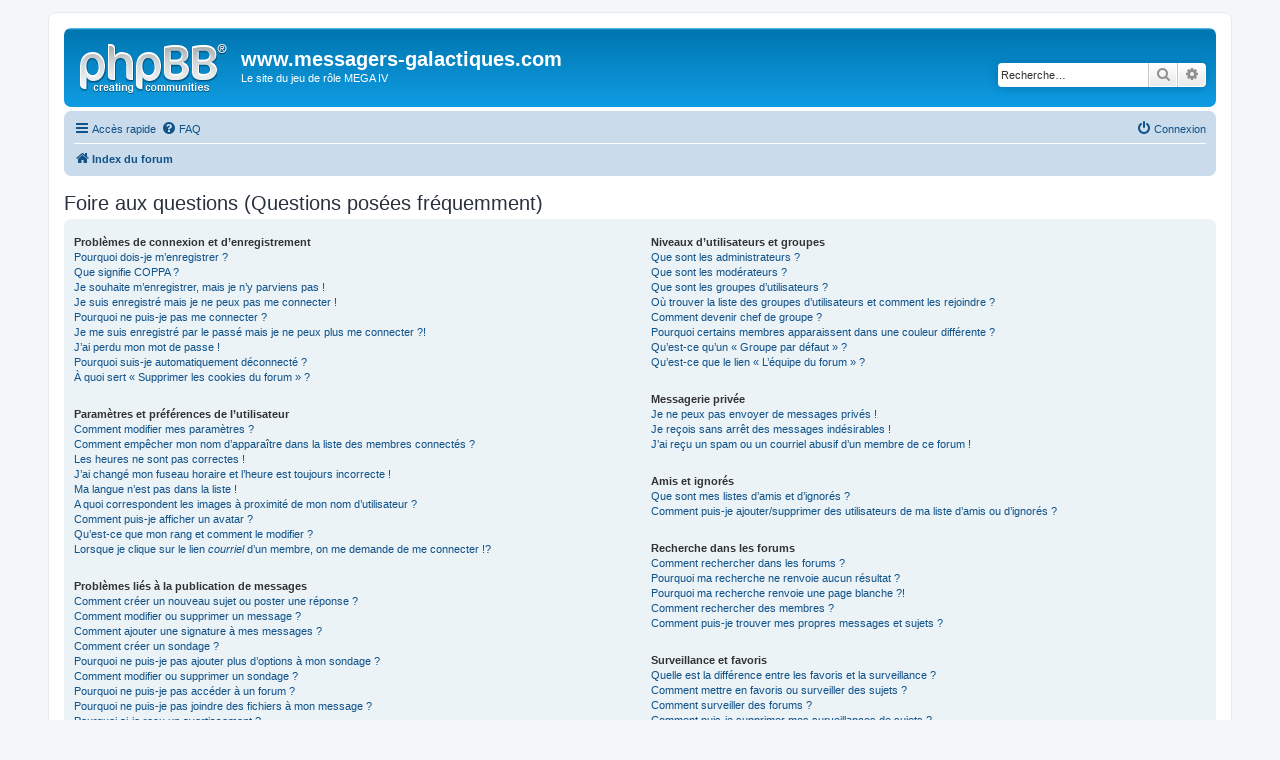

--- FILE ---
content_type: text/html; charset=UTF-8
request_url: https://www.messagers-galactiques.com/forum/app.php/help/faq?sid=8880801c9f28214de14c7a42b61f62d2
body_size: 14180
content:
<!DOCTYPE html>
<html dir="ltr" lang="fr">
<head>
<meta charset="utf-8" />
<meta http-equiv="X-UA-Compatible" content="IE=edge">
<meta name="viewport" content="width=device-width, initial-scale=1" />

<title>www.messagers-galactiques.com - Foire aux questions (Questions posées fréquemment)</title>

	<link rel="alternate" type="application/atom+xml" title="Flux - www.messagers-galactiques.com" href="/forum/app.php/feed?sid=c035b1045d5759016f438ca3fe4f8612">			<link rel="alternate" type="application/atom+xml" title="Flux - Nouveaux sujets" href="/forum/app.php/feed/topics?sid=c035b1045d5759016f438ca3fe4f8612">	<link rel="alternate" type="application/atom+xml" title="Flux - Sujets actifs" href="/forum/app.php/feed/topics_active?sid=c035b1045d5759016f438ca3fe4f8612">			

<!--
	phpBB style name: prosilver
	Based on style:   prosilver (this is the default phpBB3 style)
	Original author:  Tom Beddard ( http://www.subBlue.com/ )
	Modified by:
-->

<link href="./../../assets/css/font-awesome.min.css?assets_version=5" rel="stylesheet">
<link href="./../../styles/prosilver/theme/stylesheet.css?assets_version=5" rel="stylesheet">
<link href="./../../styles/prosilver/theme/fr/stylesheet.css?assets_version=5" rel="stylesheet">




<!--[if lte IE 9]>
	<link href="./../../styles/prosilver/theme/tweaks.css?assets_version=5" rel="stylesheet">
<![endif]-->





</head>
<body id="phpbb" class="nojs notouch section-app/help/faq ltr ">


<div id="wrap" class="wrap">
	<a id="top" class="top-anchor" accesskey="t"></a>
	<div id="page-header">
		<div class="headerbar" role="banner">
					<div class="inner">

			<div id="site-description" class="site-description">
				<a id="logo" class="logo" href="./../../index.php?sid=c035b1045d5759016f438ca3fe4f8612" title="Index du forum"><span class="site_logo"></span></a>
				<h1>www.messagers-galactiques.com</h1>
				<p>Le site du jeu de rôle MEGA IV</p>
				<p class="skiplink"><a href="#start_here">Vers le contenu</a></p>
			</div>

									<div id="search-box" class="search-box search-header" role="search">
				<form action="./../../search.php?sid=c035b1045d5759016f438ca3fe4f8612" method="get" id="search">
				<fieldset>
					<input name="keywords" id="keywords" type="search" maxlength="128" title="Recherche par mots-clés" class="inputbox search tiny" size="20" value="" placeholder="Recherche…" />
					<button class="button button-search" type="submit" title="Rechercher">
						<i class="icon fa-search fa-fw" aria-hidden="true"></i><span class="sr-only">Rechercher</span>
					</button>
					<a href="./../../search.php?sid=c035b1045d5759016f438ca3fe4f8612" class="button button-search-end" title="Recherche avancée">
						<i class="icon fa-cog fa-fw" aria-hidden="true"></i><span class="sr-only">Recherche avancée</span>
					</a>
					<input type="hidden" name="sid" value="c035b1045d5759016f438ca3fe4f8612" />

				</fieldset>
				</form>
			</div>
						
			</div>
					</div>
				<div class="navbar" role="navigation">
	<div class="inner">

	<ul id="nav-main" class="nav-main linklist" role="menubar">

		<li id="quick-links" class="quick-links dropdown-container responsive-menu" data-skip-responsive="true">
			<a href="#" class="dropdown-trigger">
				<i class="icon fa-bars fa-fw" aria-hidden="true"></i><span>Accès rapide</span>
			</a>
			<div class="dropdown">
				<div class="pointer"><div class="pointer-inner"></div></div>
				<ul class="dropdown-contents" role="menu">
					
											<li class="separator"></li>
																									<li>
								<a href="./../../search.php?search_id=unanswered&amp;sid=c035b1045d5759016f438ca3fe4f8612" role="menuitem">
									<i class="icon fa-file-o fa-fw icon-gray" aria-hidden="true"></i><span>Sujets sans réponse</span>
								</a>
							</li>
							<li>
								<a href="./../../search.php?search_id=active_topics&amp;sid=c035b1045d5759016f438ca3fe4f8612" role="menuitem">
									<i class="icon fa-file-o fa-fw icon-blue" aria-hidden="true"></i><span>Sujets actifs</span>
								</a>
							</li>
							<li class="separator"></li>
							<li>
								<a href="./../../search.php?sid=c035b1045d5759016f438ca3fe4f8612" role="menuitem">
									<i class="icon fa-search fa-fw" aria-hidden="true"></i><span>Rechercher</span>
								</a>
							</li>
					
											<li class="separator"></li>
																			<li>
								<a href="./../../memberlist.php?mode=team&amp;sid=c035b1045d5759016f438ca3fe4f8612" role="menuitem">
									<i class="icon fa-shield fa-fw" aria-hidden="true"></i><span>L’équipe du forum</span>
								</a>
							</li>
																<li class="separator"></li>

									</ul>
			</div>
		</li>

				<li data-skip-responsive="true">
			<a href="/forum/app.php/help/faq?sid=c035b1045d5759016f438ca3fe4f8612" rel="help" title="Foire aux questions (Questions posées fréquemment)" role="menuitem">
				<i class="icon fa-question-circle fa-fw" aria-hidden="true"></i><span>FAQ</span>
			</a>
		</li>
						
			<li class="rightside"  data-skip-responsive="true">
			<a href="./../../ucp.php?mode=login&amp;sid=c035b1045d5759016f438ca3fe4f8612" title="Connexion" accesskey="x" role="menuitem">
				<i class="icon fa-power-off fa-fw" aria-hidden="true"></i><span>Connexion</span>
			</a>
		</li>
						</ul>

	<ul id="nav-breadcrumbs" class="nav-breadcrumbs linklist navlinks" role="menubar">
						<li class="breadcrumbs">
										<span class="crumb"  itemtype="http://data-vocabulary.org/Breadcrumb" itemscope=""><a href="./../../index.php?sid=c035b1045d5759016f438ca3fe4f8612" itemprop="url" accesskey="h" data-navbar-reference="index"><i class="icon fa-home fa-fw"></i><span itemprop="title">Index du forum</span></a></span>

								</li>
		
					<li class="rightside responsive-search">
				<a href="./../../search.php?sid=c035b1045d5759016f438ca3fe4f8612" title="Voir les options de recherche avancée" role="menuitem">
					<i class="icon fa-search fa-fw" aria-hidden="true"></i><span class="sr-only">Rechercher</span>
				</a>
			</li>
			</ul>

	</div>
</div>
	</div>

	
	<a id="start_here" class="anchor"></a>
	<div id="page-body" class="page-body" role="main">
		
		
<h2 class="faq-title">Foire aux questions (Questions posées fréquemment)</h2>


<div class="panel bg1" id="faqlinks">
	<div class="inner">
		<div class="column1">
					
			<dl class="faq">
				<dt><strong>Problèmes de connexion et d’enregistrement</strong></dt>
									<dd><a href="#f0r0">Pourquoi dois-je m’enregistrer ?</a></dd>
									<dd><a href="#f0r1">Que signifie COPPA ?</a></dd>
									<dd><a href="#f0r2">Je souhaite m’enregistrer, mais je n’y parviens pas !</a></dd>
									<dd><a href="#f0r3">Je suis enregistré mais je ne peux pas me connecter !</a></dd>
									<dd><a href="#f0r4">Pourquoi ne puis-je pas me connecter ?</a></dd>
									<dd><a href="#f0r5">Je me suis enregistré par le passé mais je ne peux plus me connecter ?!</a></dd>
									<dd><a href="#f0r6">J’ai perdu mon mot de passe !</a></dd>
									<dd><a href="#f0r7">Pourquoi suis-je automatiquement déconnecté ?</a></dd>
									<dd><a href="#f0r8">À quoi sert « Supprimer les cookies du forum » ?</a></dd>
							</dl>
					
			<dl class="faq">
				<dt><strong>Paramètres et préférences de l’utilisateur</strong></dt>
									<dd><a href="#f1r0">Comment modifier mes paramètres ?</a></dd>
									<dd><a href="#f1r1">Comment empêcher mon nom d’apparaître dans la liste des membres connectés ?</a></dd>
									<dd><a href="#f1r2">Les heures ne sont pas correctes !</a></dd>
									<dd><a href="#f1r3">J’ai changé mon fuseau horaire et l’heure est toujours incorrecte !</a></dd>
									<dd><a href="#f1r4">Ma langue n’est pas dans la liste !</a></dd>
									<dd><a href="#f1r5">A quoi correspondent les images à proximité de mon nom d’utilisateur ?</a></dd>
									<dd><a href="#f1r6">Comment puis-je afficher un avatar ?</a></dd>
									<dd><a href="#f1r7">Qu’est-ce que mon rang et comment le modifier ?</a></dd>
									<dd><a href="#f1r8">Lorsque je clique sur le lien <em>courriel</em> d’un membre, on me demande de me connecter !?</a></dd>
							</dl>
					
			<dl class="faq">
				<dt><strong>Problèmes liés à la publication de messages</strong></dt>
									<dd><a href="#f2r0">Comment créer un nouveau sujet ou poster une réponse ?</a></dd>
									<dd><a href="#f2r1">Comment modifier ou supprimer un message ?</a></dd>
									<dd><a href="#f2r2">Comment ajouter une signature à mes messages ?</a></dd>
									<dd><a href="#f2r3">Comment créer un sondage ?</a></dd>
									<dd><a href="#f2r4">Pourquoi ne puis-je pas ajouter plus d’options à mon sondage ?</a></dd>
									<dd><a href="#f2r5">Comment modifier ou supprimer un sondage ?</a></dd>
									<dd><a href="#f2r6">Pourquoi ne puis-je pas accéder à un forum ?</a></dd>
									<dd><a href="#f2r7">Pourquoi ne puis-je pas joindre des fichiers à mon message ?</a></dd>
									<dd><a href="#f2r8">Pourquoi ai-je reçu un avertissement ?</a></dd>
									<dd><a href="#f2r9">Comment rapporter des messages à un modérateur ?</a></dd>
									<dd><a href="#f2r10">À quoi sert le bouton « Sauvegarder » dans la page de rédaction de message ?</a></dd>
									<dd><a href="#f2r11">Pourquoi mon message doit être validé ?</a></dd>
									<dd><a href="#f2r12">Comment remonter mon sujet ?</a></dd>
							</dl>
					
			<dl class="faq">
				<dt><strong>Mise en forme et types de sujets</strong></dt>
									<dd><a href="#f3r0">Que sont les BBCodes ?</a></dd>
									<dd><a href="#f3r1">Puis-je utiliser le HTML ?</a></dd>
									<dd><a href="#f3r2">Que sont les smileys ?</a></dd>
									<dd><a href="#f3r3">Puis-je publier des images ?</a></dd>
									<dd><a href="#f3r4">Que sont les annonces globales ?</a></dd>
									<dd><a href="#f3r5">Que sont les annonces ?</a></dd>
									<dd><a href="#f3r6">Que sont les sujets épinglés ?</a></dd>
									<dd><a href="#f3r7">Que sont les sujets verrouillés ?</a></dd>
									<dd><a href="#f3r8">Que sont les icônes de sujet ?</a></dd>
							</dl>
									</div>

				<div class="column2">
			
			<dl class="faq">
				<dt><strong>Niveaux d’utilisateurs et groupes</strong></dt>
									<dd><a href="#f4r0">Que sont les administrateurs ?</a></dd>
									<dd><a href="#f4r1">Que sont les modérateurs ?</a></dd>
									<dd><a href="#f4r2">Que sont les groupes d’utilisateurs ?</a></dd>
									<dd><a href="#f4r3">Où trouver la liste des groupes d’utilisateurs et comment les rejoindre ?</a></dd>
									<dd><a href="#f4r4">Comment devenir chef de groupe ?</a></dd>
									<dd><a href="#f4r5">Pourquoi certains membres apparaissent dans une couleur différente ?</a></dd>
									<dd><a href="#f4r6">Qu’est-ce qu’un « Groupe par défaut » ?</a></dd>
									<dd><a href="#f4r7">Qu’est-ce que le lien « L’équipe du forum » ?</a></dd>
							</dl>
					
			<dl class="faq">
				<dt><strong>Messagerie privée</strong></dt>
									<dd><a href="#f5r0">Je ne peux pas envoyer de messages privés !</a></dd>
									<dd><a href="#f5r1">Je reçois sans arrêt des messages indésirables !</a></dd>
									<dd><a href="#f5r2">J’ai reçu un spam ou un courriel abusif d’un membre de ce forum !</a></dd>
							</dl>
					
			<dl class="faq">
				<dt><strong>Amis et ignorés</strong></dt>
									<dd><a href="#f6r0">Que sont mes listes d’amis et d’ignorés ?</a></dd>
									<dd><a href="#f6r1">Comment puis-je ajouter/supprimer des utilisateurs de ma liste d’amis ou d’ignorés ?</a></dd>
							</dl>
					
			<dl class="faq">
				<dt><strong>Recherche dans les forums</strong></dt>
									<dd><a href="#f7r0">Comment rechercher dans les forums ?</a></dd>
									<dd><a href="#f7r1">Pourquoi ma recherche ne renvoie aucun résultat ?</a></dd>
									<dd><a href="#f7r2">Pourquoi ma recherche renvoie une page blanche ?!</a></dd>
									<dd><a href="#f7r3">Comment rechercher des membres ?</a></dd>
									<dd><a href="#f7r4">Comment puis-je trouver mes propres messages et sujets ?</a></dd>
							</dl>
					
			<dl class="faq">
				<dt><strong>Surveillance et favoris</strong></dt>
									<dd><a href="#f8r0">Quelle est la différence entre les favoris et la surveillance ?</a></dd>
									<dd><a href="#f8r1">Comment mettre en favoris ou surveiller des sujets ?</a></dd>
									<dd><a href="#f8r2">Comment surveiller des forums ?</a></dd>
									<dd><a href="#f8r3">Comment puis-je supprimer mes surveillances de sujets ?</a></dd>
							</dl>
					
			<dl class="faq">
				<dt><strong>Fichiers joints</strong></dt>
									<dd><a href="#f9r0">Quels fichiers joints sont autorisés sur ce forum ?</a></dd>
									<dd><a href="#f9r1">Comment trouver tous mes fichiers joints ?</a></dd>
							</dl>
					
			<dl class="faq">
				<dt><strong>Concernant phpBB</strong></dt>
									<dd><a href="#f10r0">Qui a développé ce logiciel de forum ?</a></dd>
									<dd><a href="#f10r1">Pourquoi la fonctionnalité X n’est pas disponible ?</a></dd>
									<dd><a href="#f10r2">Qui contacter pour les abus ou les questions légales concernant ce forum ?</a></dd>
									<dd><a href="#f10r3">Comment puis-je contacter un administrateur du forum ?</a></dd>
							</dl>
				</div>
	</div>
</div>

	<div class="panel bg2">
		<div class="inner">

		<div class="content">
			<h2 class="faq-title">Problèmes de connexion et d’enregistrement</h2>
							<dl class="faq">
					<dt id="f0r0"><strong>Pourquoi dois-je m’enregistrer ?</strong></dt>
					<dd>Vous pouvez ne pas le faire, mais l’administrateur du forum peut avoir configuré les forums afin qu’il soit nécessaire de s’enregistrer pour poster des messages. Par ailleurs, l’enregistrement vous permet de bénéficier de fonctionnalités supplémentaires inaccessibles aux invités comme les avatars personnalisés, la messagerie privée, l’envoi de courriels aux autres membres, l’adhésion à des groupes, etc. La création d’un compte est rapide et vivement conseillée.</dd>
				</dl>
				<a href="#faqlinks" class="top">
					<i class="icon fa-chevron-circle-up fa-fw icon-gray" aria-hidden="true"></i><span>Haut</span>
				</a>
				<hr class="dashed" />							<dl class="faq">
					<dt id="f0r1"><strong>Que signifie COPPA ?</strong></dt>
					<dd>COPPA (ou <em>Children’s Online Privacy Protection Act</em> de 1998) est une loi aux États-Unis qui dit que les sites Internet pouvant recueillir des informations de mineurs de moins de 13 ans doivent obtenir le consentement écrit des parents (ou d’un tuteur légal) pour la collecte de ces informations permettant d’identifier un mineur de moins de 13 ans. Si vous n’êtes pas sûr que cela s’applique à vous, lorsque vous vous enregistrez ou que quelqu’un le fait à votre place, contactez un conseiller juridique pour obtenir son avis. Notez que phpBB Limited et les propriétaires de ce forum ne peuvent pas fournir de conseils juridiques et ne sauraient être contactés pour des questions légales de toutes sortes, à l’exception de celles mentionnées dans la question « Qui contacter pour les abus ou les questions légales concernant ce forum ? ».</dd>
				</dl>
				<a href="#faqlinks" class="top">
					<i class="icon fa-chevron-circle-up fa-fw icon-gray" aria-hidden="true"></i><span>Haut</span>
				</a>
				<hr class="dashed" />							<dl class="faq">
					<dt id="f0r2"><strong>Je souhaite m’enregistrer, mais je n’y parviens pas !</strong></dt>
					<dd>Il est possible qu’un administrateur du forum ait désactivé la création de nouveaux comptes. Il peut également avoir banni votre IP ou interdit le nom d’utilisateur que vous souhaitez utiliser. Contactez un administrateur du forum pour obtenir de l’aide.</dd>
				</dl>
				<a href="#faqlinks" class="top">
					<i class="icon fa-chevron-circle-up fa-fw icon-gray" aria-hidden="true"></i><span>Haut</span>
				</a>
				<hr class="dashed" />							<dl class="faq">
					<dt id="f0r3"><strong>Je suis enregistré mais je ne peux pas me connecter !</strong></dt>
					<dd>Vérifiez, en premier, votre nom d’utilisateur et votre mot de passe. S’ils sont corrects, il y a deux possibilités :<br />Si la gestion COPPA est active et si vous avez indiqué avoir moins de 13 ans lors de l’enregistrement, alors vous devrez suivre les instructions reçues par courriel. Certains forums peuvent également nécessiter que toute nouvelle création de compte soit activée par vous-même ou par un administrateur avant que vous puissiez vous connecter. Cette information est indiquée lors de l’enregistrement. Si vous avez reçu un courriel, suivez ses instructions.<br />Si vous n’avez pas reçu de courriel, il se peut que vous ayez fourni une adresse incorrecte ou que le courriel ait été traité par un filtre anti-spam. Si vous êtes sûr de l’adresse courriel fournie, contactez un administrateur.</dd>
				</dl>
				<a href="#faqlinks" class="top">
					<i class="icon fa-chevron-circle-up fa-fw icon-gray" aria-hidden="true"></i><span>Haut</span>
				</a>
				<hr class="dashed" />							<dl class="faq">
					<dt id="f0r4"><strong>Pourquoi ne puis-je pas me connecter ?</strong></dt>
					<dd>Plusieurs raisons pourraient expliquer cela. Premièrement, vérifiez que votre nom d’utilisateur et votre mot de passe soient corrects. S’ils le sont, contactez un administrateur du forum pour vérifier que vous n’avez pas été banni. Il est également possible que le propriétaire du site Internet ait une erreur de configuration de son côté, et qu’il devra la corriger.</dd>
				</dl>
				<a href="#faqlinks" class="top">
					<i class="icon fa-chevron-circle-up fa-fw icon-gray" aria-hidden="true"></i><span>Haut</span>
				</a>
				<hr class="dashed" />							<dl class="faq">
					<dt id="f0r5"><strong>Je me suis enregistré par le passé mais je ne peux plus me connecter ?!</strong></dt>
					<dd>Il est possible qu’un administrateur ait désactivé ou supprimé votre compte. En effet, il est courant de supprimer régulièrement les membres ne postant pas pour réduire la taille de la base de données. Si cela vous arrive, tentez de vous ré-enregistrer et soyez plus investi sur le forum.</dd>
				</dl>
				<a href="#faqlinks" class="top">
					<i class="icon fa-chevron-circle-up fa-fw icon-gray" aria-hidden="true"></i><span>Haut</span>
				</a>
				<hr class="dashed" />							<dl class="faq">
					<dt id="f0r6"><strong>J’ai perdu mon mot de passe !</strong></dt>
					<dd>Pas de panique ! Bien que votre mot de passe ne puisse pas être récupéré, il peut facilement être réinitialisé. Pour ce faire, rendez vous sur la page de connexion puis cliquez sur <em>J’ai oublié mon mot de passe</em>. Suivez les instructions énoncées et vous devriez pouvoir à nouveau vous connecter.<br />Si toutefois vous ne parveniez pas à réinitialiser votre mot de passe, contactez un administrateur du forum.</dd>
				</dl>
				<a href="#faqlinks" class="top">
					<i class="icon fa-chevron-circle-up fa-fw icon-gray" aria-hidden="true"></i><span>Haut</span>
				</a>
				<hr class="dashed" />							<dl class="faq">
					<dt id="f0r7"><strong>Pourquoi suis-je automatiquement déconnecté ?</strong></dt>
					<dd>Si vous ne cochez pas la case <em>Se souvenir de moi</em> lors de votre connexion, vous ne resterez connecté que pendant une durée déterminée. Cela empêche que quelqu’un d’autre utilise votre compte à votre insu en utilisant le même ordinateur. Pour rester connecté, cochez la case <em>Se souvenir de moi</em> lors de la connexion. Ce n’est pas recommandé si vous utilisez un ordinateur public pour accéder au forum (bibliothèque, cyber-café, université, etc.). Si vous ne voyez pas cette case, cela signifie qu’un administrateur du forum a désactivé cette fonctionnalité.</dd>
				</dl>
				<a href="#faqlinks" class="top">
					<i class="icon fa-chevron-circle-up fa-fw icon-gray" aria-hidden="true"></i><span>Haut</span>
				</a>
				<hr class="dashed" />							<dl class="faq">
					<dt id="f0r8"><strong>À quoi sert « Supprimer les cookies du forum » ?</strong></dt>
					<dd>Cela supprime tous les cookies créés par phpBB qui conservent vos paramètres d’authentification et votre connexion au forum. Ils fournissent aussi des fonctionnalités telles que les indicateurs de lecture des messages (lu ou non lu) si cela a été activé par un administrateur du forum. Si vous rencontrez des problèmes de connexion ou de déconnexion, la suppression des cookies pourrait les résoudre.</dd>
				</dl>
				<a href="#faqlinks" class="top">
					<i class="icon fa-chevron-circle-up fa-fw icon-gray" aria-hidden="true"></i><span>Haut</span>
				</a>
									</div>

		</div>
	</div>
	<div class="panel bg1">
		<div class="inner">

		<div class="content">
			<h2 class="faq-title">Paramètres et préférences de l’utilisateur</h2>
							<dl class="faq">
					<dt id="f1r0"><strong>Comment modifier mes paramètres ?</strong></dt>
					<dd>Si vous êtes membre de ce forum, tous vos paramètres sont stockés dans notre base de données. Pour les modifier, accédez au <em>Panneau de l’utilisateur</em> (généralement ce lien est accessible en cliquant sur votre nom d’utilisateur en haut des pages du forum). Cela vous permettra de modifier tous les paramètres et préférences de votre compte.</dd>
				</dl>
				<a href="#faqlinks" class="top">
					<i class="icon fa-chevron-circle-up fa-fw icon-gray" aria-hidden="true"></i><span>Haut</span>
				</a>
				<hr class="dashed" />							<dl class="faq">
					<dt id="f1r1"><strong>Comment empêcher mon nom d’apparaître dans la liste des membres connectés ?</strong></dt>
					<dd>Depuis votre panneau de l’utilisateur, onglet « Préférences du forum », vous trouverez l’option <em>Cacher mon statut en ligne</em>. Si vous activez cette option vous ne serez visible que par les administrateurs, les modérateurs et vous-même. Vous serez compté parmi les membres invisibles.</dd>
				</dl>
				<a href="#faqlinks" class="top">
					<i class="icon fa-chevron-circle-up fa-fw icon-gray" aria-hidden="true"></i><span>Haut</span>
				</a>
				<hr class="dashed" />							<dl class="faq">
					<dt id="f1r2"><strong>Les heures ne sont pas correctes !</strong></dt>
					<dd>Il est possible que l’heure affichée utilise un fuseau horaire différent de celui dans lequel vous êtes. Dans ce cas, accédez au <em>panneau de l’utilisateur</em> et modifiez le fuseau horaire afin qu’il corresponde à la zone où vous vous trouvez (ex : Londres, Paris, New York, Sydney, etc.). Notez que la modification du fuseau horaire, comme la plupart des paramètres, n’est accessible qu’aux membres du forum. Donc si vous n’êtes pas enregistré, c’est le bon moment pour le faire.</dd>
				</dl>
				<a href="#faqlinks" class="top">
					<i class="icon fa-chevron-circle-up fa-fw icon-gray" aria-hidden="true"></i><span>Haut</span>
				</a>
				<hr class="dashed" />							<dl class="faq">
					<dt id="f1r3"><strong>J’ai changé mon fuseau horaire et l’heure est toujours incorrecte !</strong></dt>
					<dd>Si vous êtes sûr d’avoir correctement paramétré votre fuseau horaire et que l’heure est toujours incorrecte, il se peut que le serveur ne soit pas à l’heure. Signalez ce problème à un administrateur.</dd>
				</dl>
				<a href="#faqlinks" class="top">
					<i class="icon fa-chevron-circle-up fa-fw icon-gray" aria-hidden="true"></i><span>Haut</span>
				</a>
				<hr class="dashed" />							<dl class="faq">
					<dt id="f1r4"><strong>Ma langue n’est pas dans la liste !</strong></dt>
					<dd>La raison la plus probable est que l’administrateur n’ait pas installé votre langue ou bien que personne n’ait encore traduit phpBB dans votre langue. Essayez de demander à un administrateur du forum d’installer la langue désirée. Si elle n’existe pas, n’hésitez pas à créer et partager une nouvelle traduction. Vous trouverez plus d’informations sur le site Internet de <a href="https://www.phpbb.com/">phpBB</a>&reg;.</dd>
				</dl>
				<a href="#faqlinks" class="top">
					<i class="icon fa-chevron-circle-up fa-fw icon-gray" aria-hidden="true"></i><span>Haut</span>
				</a>
				<hr class="dashed" />							<dl class="faq">
					<dt id="f1r5"><strong>A quoi correspondent les images à proximité de mon nom d’utilisateur ?</strong></dt>
					<dd>Il y a deux images qui peuvent être associées avec votre nom d’utilisateur lorsque vous consultez les messages d’un sujet. L’une d’elles peut être associée à votre rang, généralement des étoiles ou des blocs indiquant votre nombre de messages ou votre statut sur le forum. La seconde image, souvent plus grande, est connue sous le nom d’avatar et généralement est unique ou propre à chaque membre.</dd>
				</dl>
				<a href="#faqlinks" class="top">
					<i class="icon fa-chevron-circle-up fa-fw icon-gray" aria-hidden="true"></i><span>Haut</span>
				</a>
				<hr class="dashed" />							<dl class="faq">
					<dt id="f1r6"><strong>Comment puis-je afficher un avatar ?</strong></dt>
					<dd>Depuis votre panneau d’utilisateur, dans l’onglet « profil » vous pouvez ajouter un avatar en utilisant l’une des quatre méthodes d’avatar suivantes : Gravatar, galerie, distant ou importé. L’administrateur du forum peut activer ou non les avatars et décider de la manière dont ils sont mis à disposition. Si vous ne pouvez pas utiliser d’avatar, contactez un administrateur du forum.</dd>
				</dl>
				<a href="#faqlinks" class="top">
					<i class="icon fa-chevron-circle-up fa-fw icon-gray" aria-hidden="true"></i><span>Haut</span>
				</a>
				<hr class="dashed" />							<dl class="faq">
					<dt id="f1r7"><strong>Qu’est-ce que mon rang et comment le modifier ?</strong></dt>
					<dd>Les rangs, qui peuvent être associés au nom d’utilisateur, indiquent le nombre de messages postés ou identifient certains membres tels que les modérateurs et administrateurs. En général, vous ne pouvez pas directement modifier l’intitulé d’un rang car il est paramétré par l’administrateur du forum. Évitez de poster des messages sur le forum dans le seul but de passer au rang supérieur. Sur la plupart des forums, cette pratique est rarement tolérée et un modérateur (ou un administrateur) peut facilement abaisser votre compteur de messages.</dd>
				</dl>
				<a href="#faqlinks" class="top">
					<i class="icon fa-chevron-circle-up fa-fw icon-gray" aria-hidden="true"></i><span>Haut</span>
				</a>
				<hr class="dashed" />							<dl class="faq">
					<dt id="f1r8"><strong>Lorsque je clique sur le lien <em>courriel</em> d’un membre, on me demande de me connecter !?</strong></dt>
					<dd>Seuls les membres peuvent s’envoyer des courriels via le formulaire intégré (si la fonction a été activée par l’administrateur). Ceci pour empêcher l’utilisation malveillante de la fonctionnalité par les invités.</dd>
				</dl>
				<a href="#faqlinks" class="top">
					<i class="icon fa-chevron-circle-up fa-fw icon-gray" aria-hidden="true"></i><span>Haut</span>
				</a>
									</div>

		</div>
	</div>
	<div class="panel bg2">
		<div class="inner">

		<div class="content">
			<h2 class="faq-title">Problèmes liés à la publication de messages</h2>
							<dl class="faq">
					<dt id="f2r0"><strong>Comment créer un nouveau sujet ou poster une réponse ?</strong></dt>
					<dd>Cliquez sur le bouton « Nouveau » depuis la page d’un forum ou « Répondre » depuis la page d’un sujet. Il se peut que vous ayez besoin d’être enregistré pour écrire un message. Une liste des options disponibles est affichée en bas de page des forums, exemple : Vous <strong>pouvez</strong> poster de nouveaux sujets, Vous <strong>pouvez</strong> joindre des fichiers, etc.</dd>
				</dl>
				<a href="#faqlinks" class="top">
					<i class="icon fa-chevron-circle-up fa-fw icon-gray" aria-hidden="true"></i><span>Haut</span>
				</a>
				<hr class="dashed" />							<dl class="faq">
					<dt id="f2r1"><strong>Comment modifier ou supprimer un message ?</strong></dt>
					<dd>À moins d’être administrateur ou modérateur, vous ne pouvez modifier ou supprimer que vos propres messages. Vous pouvez modifier un message (quelquefois dans une durée limitée après sa publication) en cliquant sur le bouton <em>modifier</em> du message correspondant. Si quelqu’un a déjà répondu au message, un petit texte s’affichera en bas du message indiquant qu’il a été modifié, le nombre de fois qu’il a été modifié ainsi que la date et l’heure de la dernière modification. Ce message n’apparaîtra pas si un modérateur ou un administrateur modifie le message, cependant ils ont la possibilité de laisser une note indiquant qu’ils ont modifié le message de leur propre initiative. Notez que les utilisateurs ne peuvent pas supprimer un message une fois que quelqu’un y a répondu.</dd>
				</dl>
				<a href="#faqlinks" class="top">
					<i class="icon fa-chevron-circle-up fa-fw icon-gray" aria-hidden="true"></i><span>Haut</span>
				</a>
				<hr class="dashed" />							<dl class="faq">
					<dt id="f2r2"><strong>Comment ajouter une signature à mes messages ?</strong></dt>
					<dd>Vous devez d’abord créer une signature depuis votre panneau de l’utilisateur. Une fois créée, vous pouvez cocher <em>Attacher ma signature</em> sur le formulaire de rédaction de message. Vous pouvez aussi ajouter la signature par défaut à tous vos messages en activant l’option « Attacher ma signature » à partir du panneau de l’utilisateur (onglet <em>Préférences du forum --> Modifier les préférences de message</em>). Par la suite, vous pourrez toujours empêcher une signature d’être ajoutée à un message en décochant la case <em>Attacher ma signature</em> dans le formulaire de rédaction de message.</dd>
				</dl>
				<a href="#faqlinks" class="top">
					<i class="icon fa-chevron-circle-up fa-fw icon-gray" aria-hidden="true"></i><span>Haut</span>
				</a>
				<hr class="dashed" />							<dl class="faq">
					<dt id="f2r3"><strong>Comment créer un sondage ?</strong></dt>
					<dd>Il est facile de créer un sondage, lors de la publication d’un nouveau sujet ou la modification du premier message d’un sujet (si vous en avez les permissions), cliquez sur l’onglet <em>Sondage</em> sous la partie message (si vous ne le voyez pas, vous n’avez probablement pas le droit de créer des sondages). Saisissez le titre du sondage et au moins deux options possibles, saisissez une option par ligne dans le champ des réponses. Vous pouvez aussi indiquer le nombre de réponses qu’un utilisateur peut choisir lors de son vote dans « Option(s) par l’utilisateur », limiter la durée en jours du sondage (mettre « 0 » pour une durée illimitée) et enfin permettre aux utilisateurs de modifier leur vote.</dd>
				</dl>
				<a href="#faqlinks" class="top">
					<i class="icon fa-chevron-circle-up fa-fw icon-gray" aria-hidden="true"></i><span>Haut</span>
				</a>
				<hr class="dashed" />							<dl class="faq">
					<dt id="f2r4"><strong>Pourquoi ne puis-je pas ajouter plus d’options à mon sondage ?</strong></dt>
					<dd>Le nombre d’options maximum par sondage est défini par l’administrateur. Si vous avez besoin d’indiquer plus d’options, contactez-le.</dd>
				</dl>
				<a href="#faqlinks" class="top">
					<i class="icon fa-chevron-circle-up fa-fw icon-gray" aria-hidden="true"></i><span>Haut</span>
				</a>
				<hr class="dashed" />							<dl class="faq">
					<dt id="f2r5"><strong>Comment modifier ou supprimer un sondage ?</strong></dt>
					<dd>Comme pour les messages, les sondages ne peuvent être modifiés que par l’auteur original, un modérateur ou un administrateur. Pour modifier un sondage, cliquez sur le bouton <em>Modifier</em> du premier message du sujet (c’est toujours celui auquel est associé le sondage). Si personne n’a voté, l’auteur peut modifier une option ou supprimer le sondage. Autrement, seuls les modérateurs et les administrateurs peuvent le modifier ou le supprimer. Ceci pour empêcher le trucage en changeant les intitulés en cours de sondage.</dd>
				</dl>
				<a href="#faqlinks" class="top">
					<i class="icon fa-chevron-circle-up fa-fw icon-gray" aria-hidden="true"></i><span>Haut</span>
				</a>
				<hr class="dashed" />							<dl class="faq">
					<dt id="f2r6"><strong>Pourquoi ne puis-je pas accéder à un forum ?</strong></dt>
					<dd>Certains forums peuvent être réservés à certains utilisateurs ou groupes. Pour les consulter, les lire, y poster, etc., vous devez avoir les permissions s’y rapportant. Seuls les modérateurs de groupes et les administrateurs peuvent accorder ces accès, vous devez donc les contacter.</dd>
				</dl>
				<a href="#faqlinks" class="top">
					<i class="icon fa-chevron-circle-up fa-fw icon-gray" aria-hidden="true"></i><span>Haut</span>
				</a>
				<hr class="dashed" />							<dl class="faq">
					<dt id="f2r7"><strong>Pourquoi ne puis-je pas joindre des fichiers à mon message ?</strong></dt>
					<dd>La possibilité d’ajouter des fichiers joints peut être accordée par forum, par groupe, ou par utilisateur. L’administrateur peut ne pas avoir autorisé l’ajout de fichiers joints pour le forum dans lequel vous postez, ou peut-être que seul un groupe peut en joindre. Contactez l’administrateur si vous ne savez pas pourquoi vous ne pouvez pas ajouter de fichiers joints sur un forum.</dd>
				</dl>
				<a href="#faqlinks" class="top">
					<i class="icon fa-chevron-circle-up fa-fw icon-gray" aria-hidden="true"></i><span>Haut</span>
				</a>
				<hr class="dashed" />							<dl class="faq">
					<dt id="f2r8"><strong>Pourquoi ai-je reçu un avertissement ?</strong></dt>
					<dd>Chaque administrateur a son propre ensemble de règles pour son site. Si vous avez dérogé à une règle, vous pouvez recevoir un avertissement. Notez que c’est la décision de l’administrateur, et que phpBB Limited n’est pas concerné par les avertissements d’un site donné. Contactez l’administrateur si vous ne comprenez pas les raisons de votre avertissement.</dd>
				</dl>
				<a href="#faqlinks" class="top">
					<i class="icon fa-chevron-circle-up fa-fw icon-gray" aria-hidden="true"></i><span>Haut</span>
				</a>
				<hr class="dashed" />							<dl class="faq">
					<dt id="f2r9"><strong>Comment rapporter des messages à un modérateur ?</strong></dt>
					<dd>Si l’administrateur l’a permis, allez sur le message à signaler et vous devriez voir un bouton pour rapporter le message. En cliquant dessus, vous accéderez aux étapes nécessaires pour le faire.</dd>
				</dl>
				<a href="#faqlinks" class="top">
					<i class="icon fa-chevron-circle-up fa-fw icon-gray" aria-hidden="true"></i><span>Haut</span>
				</a>
				<hr class="dashed" />							<dl class="faq">
					<dt id="f2r10"><strong>À quoi sert le bouton « Sauvegarder » dans la page de rédaction de message ?</strong></dt>
					<dd>Il vous permet de sauvegarder des brouillons de vos messages et de les poster ultérieurement. Pour les recharger, allez dans le panneau de l’utilisateur (onglet <em>Aperçu --> Gestion des brouillons</em>).</dd>
				</dl>
				<a href="#faqlinks" class="top">
					<i class="icon fa-chevron-circle-up fa-fw icon-gray" aria-hidden="true"></i><span>Haut</span>
				</a>
				<hr class="dashed" />							<dl class="faq">
					<dt id="f2r11"><strong>Pourquoi mon message doit être validé ?</strong></dt>
					<dd>L’administrateur peut avoir décidé que les messages du forum dans lequel vous postez nécessitent d’être validés avant d’être publiés. Il est possible aussi que l’administrateur vous ait placé dans un groupe dont les messages doivent être validés avant d’être publiés. Contactez l’administrateur pour plus d’informations.</dd>
				</dl>
				<a href="#faqlinks" class="top">
					<i class="icon fa-chevron-circle-up fa-fw icon-gray" aria-hidden="true"></i><span>Haut</span>
				</a>
				<hr class="dashed" />							<dl class="faq">
					<dt id="f2r12"><strong>Comment remonter mon sujet ?</strong></dt>
					<dd>En cliquant sur le lien « Remonter le sujet » lors de sa consultation, vous pouvez <em>remonter</em> le sujet en haut du forum sur la première page. Par ailleurs, si vous ne voyez pas ce lien, cela signifie que la remontée de sujet est désactivée ou que l’intervalle de temps pour autoriser la remontée n’est pas atteint. Il est également possible de remonter un sujet simplement en y répondant. Néanmoins, assurez-vous de respecter les règles du forum en le faisant.</dd>
				</dl>
				<a href="#faqlinks" class="top">
					<i class="icon fa-chevron-circle-up fa-fw icon-gray" aria-hidden="true"></i><span>Haut</span>
				</a>
									</div>

		</div>
	</div>
	<div class="panel bg1">
		<div class="inner">

		<div class="content">
			<h2 class="faq-title">Mise en forme et types de sujets</h2>
							<dl class="faq">
					<dt id="f3r0"><strong>Que sont les BBCodes ?</strong></dt>
					<dd>Le BBCode est une implantation spéciale au langage HTML, offrant un large contrôle de mise en forme des éléments d’un message. L’administrateur peut décider si vous pouvez utiliser les BBCodes, vous pouvez aussi les désactiver dans chacun de vos messages en utilisant l’option appropriée du formulaire de rédaction de message. Le BBCode lui-même est similaire au style HTML, mais les balises sont incluses entre crochets [ et ] plutôt que &lt; et &gt;. Pour plus d’informations sur le BBCode, consultez le guide accessible depuis la page de rédaction de message.</dd>
				</dl>
				<a href="#faqlinks" class="top">
					<i class="icon fa-chevron-circle-up fa-fw icon-gray" aria-hidden="true"></i><span>Haut</span>
				</a>
				<hr class="dashed" />							<dl class="faq">
					<dt id="f3r1"><strong>Puis-je utiliser le HTML ?</strong></dt>
					<dd>Non, il n’est pas possible de publier du HTML sur ce forum. La plupart des mises en forme permises par le HTML peuvent être appliquées avec les BBCodes.</dd>
				</dl>
				<a href="#faqlinks" class="top">
					<i class="icon fa-chevron-circle-up fa-fw icon-gray" aria-hidden="true"></i><span>Haut</span>
				</a>
				<hr class="dashed" />							<dl class="faq">
					<dt id="f3r2"><strong>Que sont les smileys ?</strong></dt>
					<dd>Les smileys, ou émoticônes, sont de petites images utilisées pour exprimer des sentiments avec un code simple, exemple : :) signifie joyeux, :( signifie triste. La liste complète des smileys est visible sur la page de rédaction de message. Essayez toutefois de ne pas en abuser. Ils peuvent rapidement rendre un message illisible et un modérateur peut décider de les retirer ou simplement d’effacer le message. L’administrateur peut aussi avoir défini un nombre maximum de smileys par message.</dd>
				</dl>
				<a href="#faqlinks" class="top">
					<i class="icon fa-chevron-circle-up fa-fw icon-gray" aria-hidden="true"></i><span>Haut</span>
				</a>
				<hr class="dashed" />							<dl class="faq">
					<dt id="f3r3"><strong>Puis-je publier des images ?</strong></dt>
					<dd>Oui, vous pouvez afficher des images dans vos messages. Par ailleurs, si l’administrateur a autorisé les fichiers joints, vous pouvez charger une image sur le forum. Autrement, vous devez lier une image placée sur un serveur Web public, exemple : http://www.exemple.com/mon-image.gif. Vous ne pouvez pas lier des images de votre ordinateur (sauf si c’est un serveur Web public) ni des images placées derrière des mécanismes d’authentification, exemple : Boîtes aux lettres Hotmail ou Yahoo!, sites protégés par un mot de passe, etc. Pour afficher l’image, utilisez la balise BBCode [img].</dd>
				</dl>
				<a href="#faqlinks" class="top">
					<i class="icon fa-chevron-circle-up fa-fw icon-gray" aria-hidden="true"></i><span>Haut</span>
				</a>
				<hr class="dashed" />							<dl class="faq">
					<dt id="f3r4"><strong>Que sont les annonces globales ?</strong></dt>
					<dd>Les annonces globales contiennent des informations importantes que vous devez lire dès que possible. Elles apparaissent en haut de chaque forum et dans votre panneau de l’utilisateur. La possibilité de publier des annonces globales dépend des permissions définies par l’administrateur.</dd>
				</dl>
				<a href="#faqlinks" class="top">
					<i class="icon fa-chevron-circle-up fa-fw icon-gray" aria-hidden="true"></i><span>Haut</span>
				</a>
				<hr class="dashed" />							<dl class="faq">
					<dt id="f3r5"><strong>Que sont les annonces ?</strong></dt>
					<dd>Les annonces contiennent souvent des informations importantes concernant le forum que vous consultez et doivent être lues dès que possible. Les annonces apparaissent en haut de chaque page du forum dans lequel elles sont publiées. Comme pour les annonces globales, la possibilité de publier des annonces dépend des permissions définies par l’administrateur.</dd>
				</dl>
				<a href="#faqlinks" class="top">
					<i class="icon fa-chevron-circle-up fa-fw icon-gray" aria-hidden="true"></i><span>Haut</span>
				</a>
				<hr class="dashed" />							<dl class="faq">
					<dt id="f3r6"><strong>Que sont les sujets épinglés ?</strong></dt>
					<dd>Un sujet épinglé apparaît en dessous des annonces sur la première page du forum dans lequel il a été publié. il contient des informations relativement importantes et vous devez le consulter régulièrement. Comme pour les annonces et les annonces globales, la possibilité de publier des sujets épinglés dépend des permissions définies par l’administrateur.</dd>
				</dl>
				<a href="#faqlinks" class="top">
					<i class="icon fa-chevron-circle-up fa-fw icon-gray" aria-hidden="true"></i><span>Haut</span>
				</a>
				<hr class="dashed" />							<dl class="faq">
					<dt id="f3r7"><strong>Que sont les sujets verrouillés ?</strong></dt>
					<dd>Vous ne pouvez plus répondre dans les sujets verrouillés et tout sondage y étant contenu est alors terminé. Les sujets peuvent être verrouillés pour différentes raisons par un modérateur ou un administrateur. Selon les permissions accordées par l’administrateur, vous pouvez ou non verrouiller vos propres sujets.</dd>
				</dl>
				<a href="#faqlinks" class="top">
					<i class="icon fa-chevron-circle-up fa-fw icon-gray" aria-hidden="true"></i><span>Haut</span>
				</a>
				<hr class="dashed" />							<dl class="faq">
					<dt id="f3r8"><strong>Que sont les icônes de sujet ?</strong></dt>
					<dd>Les icônes de sujet sont des images qui peuvent être associées à des messages pour refléter leur contenu. La possibilité d’utiliser des icônes de sujet dépend des permissions définies par l’administrateur.</dd>
				</dl>
				<a href="#faqlinks" class="top">
					<i class="icon fa-chevron-circle-up fa-fw icon-gray" aria-hidden="true"></i><span>Haut</span>
				</a>
									</div>

		</div>
	</div>
	<div class="panel bg2">
		<div class="inner">

		<div class="content">
			<h2 class="faq-title">Niveaux d’utilisateurs et groupes</h2>
							<dl class="faq">
					<dt id="f4r0"><strong>Que sont les administrateurs ?</strong></dt>
					<dd>Les administrateurs sont les utilisateurs qui ont le plus haut niveau de contrôle sur tout le forum. Ils contrôlent tous les aspects du forum comme les permissions, le bannissement, la création de groupes d’utilisateurs ou de modérateurs, etc., selon les permissions que le fondateur du forum a attribuées aux autres administrateurs. Ils peuvent aussi avoir toutes les capacités de modération sur l’ensemble des forums, selon ce que le fondateur a autorisé.</dd>
				</dl>
				<a href="#faqlinks" class="top">
					<i class="icon fa-chevron-circle-up fa-fw icon-gray" aria-hidden="true"></i><span>Haut</span>
				</a>
				<hr class="dashed" />							<dl class="faq">
					<dt id="f4r1"><strong>Que sont les modérateurs ?</strong></dt>
					<dd>Les modérateurs sont des utilisateurs (ou groupes d’utilisateurs) dont le travail consiste à vérifier au jour le jour le bon fonctionnement du forum. Ils ont le pouvoir de modifier ou supprimer des messages, de verrouiller, déverrouiller, déplacer, supprimer et diviser les sujets des forums qu’ils modèrent. Généralement, les modérateurs empêchent que les utilisateurs partent en <em>hors-sujet</em> ou publient du contenu abusif ou offensant.</dd>
				</dl>
				<a href="#faqlinks" class="top">
					<i class="icon fa-chevron-circle-up fa-fw icon-gray" aria-hidden="true"></i><span>Haut</span>
				</a>
				<hr class="dashed" />							<dl class="faq">
					<dt id="f4r2"><strong>Que sont les groupes d’utilisateurs ?</strong></dt>
					<dd>Les groupes permettent aux administrateurs de gérer l’accès des membres et des invités au forum et à ses fonctionnalités. Chaque membre peut appartenir à un ou plusieurs groupes et chaque groupe peut avoir ses permissions. La gestion des membres par l’intermédiaire des groupes permet aux administrateurs de modifier rapidement les permissions de plusieurs membres à la fois, telles qu’ajouter des permissions de modération ou rendre accessible un forum privé.</dd>
				</dl>
				<a href="#faqlinks" class="top">
					<i class="icon fa-chevron-circle-up fa-fw icon-gray" aria-hidden="true"></i><span>Haut</span>
				</a>
				<hr class="dashed" />							<dl class="faq">
					<dt id="f4r3"><strong>Où trouver la liste des groupes d’utilisateurs et comment les rejoindre ?</strong></dt>
					<dd>Pour consulter la liste des groupes, cliquez sur le lien <em>Groupes d’utilisateurs</em> depuis votre panneau de l’utilisateur. Si vous souhaitez rejoindre un des groupes, sélectionnez le groupe désiré et cliquez sur le bouton approprié. Toutefois, tous les groupes ne sont pas en libre accès. Certains peuvent nécessiter une approbation, certains sont fermés et d’autres peuvent même être masqués. Si le groupe est dit « Ouvert », vous pouvez le rejoindre librement. Si le groupe est dit « À la demande », vous pouvez rejoindre le groupe mais votre demande nécessitera d’être approuvée par un chef de groupe. Ce dernier pourra vous demander pourquoi vous souhaitez rejoindre le groupe et ainsi décider s’il approuvera ou non votre demande. N’importunez pas le chef de groupe s’il annule votre demande, il a sûrement ses raisons.</dd>
				</dl>
				<a href="#faqlinks" class="top">
					<i class="icon fa-chevron-circle-up fa-fw icon-gray" aria-hidden="true"></i><span>Haut</span>
				</a>
				<hr class="dashed" />							<dl class="faq">
					<dt id="f4r4"><strong>Comment devenir chef de groupe ?</strong></dt>
					<dd>Lorsque des groupes sont créés par l’administrateur, il leur est attribué un chef de groupe. Si vous désirez créer un groupe d’utilisateurs, contactez l’administrateur en premier lieu en lui envoyant un message privé.</dd>
				</dl>
				<a href="#faqlinks" class="top">
					<i class="icon fa-chevron-circle-up fa-fw icon-gray" aria-hidden="true"></i><span>Haut</span>
				</a>
				<hr class="dashed" />							<dl class="faq">
					<dt id="f4r5"><strong>Pourquoi certains membres apparaissent dans une couleur différente ?</strong></dt>
					<dd>L’administrateur peut attribuer une couleur aux membres d’un groupe pour les rendre facilement identifiables.</dd>
				</dl>
				<a href="#faqlinks" class="top">
					<i class="icon fa-chevron-circle-up fa-fw icon-gray" aria-hidden="true"></i><span>Haut</span>
				</a>
				<hr class="dashed" />							<dl class="faq">
					<dt id="f4r6"><strong>Qu’est-ce qu’un « Groupe par défaut » ?</strong></dt>
					<dd>Si vous êtes membre de plus d’un groupe, celui par défaut est utilisé pour déterminer le rang et la couleur de groupe affichés par défaut. L’administrateur peut vous permettre de changer votre groupe par défaut via votre panneau de l’utilisateur.</dd>
				</dl>
				<a href="#faqlinks" class="top">
					<i class="icon fa-chevron-circle-up fa-fw icon-gray" aria-hidden="true"></i><span>Haut</span>
				</a>
				<hr class="dashed" />							<dl class="faq">
					<dt id="f4r7"><strong>Qu’est-ce que le lien « L’équipe du forum » ?</strong></dt>
					<dd>Cette page donne la liste des membres de l’équipe du forum, y compris les administrateurs et modérateurs ainsi que d’autres détails tels que les forums qu’ils modèrent.</dd>
				</dl>
				<a href="#faqlinks" class="top">
					<i class="icon fa-chevron-circle-up fa-fw icon-gray" aria-hidden="true"></i><span>Haut</span>
				</a>
									</div>

		</div>
	</div>
	<div class="panel bg1">
		<div class="inner">

		<div class="content">
			<h2 class="faq-title">Messagerie privée</h2>
							<dl class="faq">
					<dt id="f5r0"><strong>Je ne peux pas envoyer de messages privés !</strong></dt>
					<dd>Il y a trois raisons pour cela : vous n’êtes pas enregistré et/ou connecté, l’administrateur a désactivé la messagerie privée sur l’ensemble du forum, ou l’administrateur vous a empêché d’envoyer des messages. Contactez l’administrateur pour plus d’informations.</dd>
				</dl>
				<a href="#faqlinks" class="top">
					<i class="icon fa-chevron-circle-up fa-fw icon-gray" aria-hidden="true"></i><span>Haut</span>
				</a>
				<hr class="dashed" />							<dl class="faq">
					<dt id="f5r1"><strong>Je reçois sans arrêt des messages indésirables !</strong></dt>
					<dd>Vous pouvez supprimer automatiquement les messages privés d’un membre en utilisant les filtres de message dans les paramètres de votre messagerie privée. Si vous recevez des messages privés abusifs d’un membre en particulier, rapportez les messages aux modérateurs. Ce dernier a la possibilité d’empêcher complètement un membre d’envoyer des messages privés.</dd>
				</dl>
				<a href="#faqlinks" class="top">
					<i class="icon fa-chevron-circle-up fa-fw icon-gray" aria-hidden="true"></i><span>Haut</span>
				</a>
				<hr class="dashed" />							<dl class="faq">
					<dt id="f5r2"><strong>J’ai reçu un spam ou un courriel abusif d’un membre de ce forum !</strong></dt>
					<dd>Le formulaire de courrier électronique du forum comprend des sécurités pour suivre les utilisateurs qui envoient de tels messages. Envoyez à l’administrateur une copie complète du courriel reçu. Il est très important d’inclure les en-têtes (ils contiennent des informations sur l’expéditeur du courriel). L’administrateur pourra alors prendre les mesures nécessaires.</dd>
				</dl>
				<a href="#faqlinks" class="top">
					<i class="icon fa-chevron-circle-up fa-fw icon-gray" aria-hidden="true"></i><span>Haut</span>
				</a>
									</div>

		</div>
	</div>
	<div class="panel bg2">
		<div class="inner">

		<div class="content">
			<h2 class="faq-title">Amis et ignorés</h2>
							<dl class="faq">
					<dt id="f6r0"><strong>Que sont mes listes d’amis et d’ignorés ?</strong></dt>
					<dd>Vous pouvez utiliser ces listes pour organiser les autres membres du forum. Les membres ajoutés à votre liste d’amis seront affichés dans votre panneau de l’utilisateur pour un accès rapide, voir leur état de connexion et leur envoyer des messages privés. Selon les thèmes graphiques, leurs messages peuvent être mis en valeur. Si vous ajoutez un utilisateur à votre liste d’ignorés, tous ses messages seront masqués par défaut.</dd>
				</dl>
				<a href="#faqlinks" class="top">
					<i class="icon fa-chevron-circle-up fa-fw icon-gray" aria-hidden="true"></i><span>Haut</span>
				</a>
				<hr class="dashed" />							<dl class="faq">
					<dt id="f6r1"><strong>Comment puis-je ajouter/supprimer des utilisateurs de ma liste d’amis ou d’ignorés ?</strong></dt>
					<dd>Vous pouvez ajouter des utilisateurs à votre liste de deux manières. Dans le profil de chaque membre, il y a un lien pour l’ajouter dans votre liste d’amis ou d’ignorés. Ou, depuis votre panneau de l’utilisateur, vous pouvez ajouter directement des membres en saisissant leur nom d’utilisateur. Vous pouvez également supprimer des utilisateurs de votre liste depuis cette même page.</dd>
				</dl>
				<a href="#faqlinks" class="top">
					<i class="icon fa-chevron-circle-up fa-fw icon-gray" aria-hidden="true"></i><span>Haut</span>
				</a>
									</div>

		</div>
	</div>
	<div class="panel bg1">
		<div class="inner">

		<div class="content">
			<h2 class="faq-title">Recherche dans les forums</h2>
							<dl class="faq">
					<dt id="f7r0"><strong>Comment rechercher dans les forums ?</strong></dt>
					<dd>Saisissez un terme à rechercher dans la zone de recherche située en haut des pages d’index, de forums ou de sujets. La recherche avancée est accessible en cliquant sur le lien « Recherche avancée » disponible sur toutes les pages du forum. L’accès à la recherche peut dépendre des thèmes graphiques utilisés.</dd>
				</dl>
				<a href="#faqlinks" class="top">
					<i class="icon fa-chevron-circle-up fa-fw icon-gray" aria-hidden="true"></i><span>Haut</span>
				</a>
				<hr class="dashed" />							<dl class="faq">
					<dt id="f7r1"><strong>Pourquoi ma recherche ne renvoie aucun résultat ?</strong></dt>
					<dd>Votre recherche est probablement trop vague ou comprend plusieurs termes courants non indexés par phpBB. Vous pouvez affiner votre recherche en utilisant les options disponibles dans la recherche avancée.</dd>
				</dl>
				<a href="#faqlinks" class="top">
					<i class="icon fa-chevron-circle-up fa-fw icon-gray" aria-hidden="true"></i><span>Haut</span>
				</a>
				<hr class="dashed" />							<dl class="faq">
					<dt id="f7r2"><strong>Pourquoi ma recherche renvoie une page blanche ?!</strong></dt>
					<dd>Votre recherche renvoie plus de résultats que ne peut gérer le serveur Web. Utilisez la « Recherche avancée » et soyez plus précis dans le choix des termes utilisés et des forums concernés par la recherche.</dd>
				</dl>
				<a href="#faqlinks" class="top">
					<i class="icon fa-chevron-circle-up fa-fw icon-gray" aria-hidden="true"></i><span>Haut</span>
				</a>
				<hr class="dashed" />							<dl class="faq">
					<dt id="f7r3"><strong>Comment rechercher des membres ?</strong></dt>
					<dd>Allez sur la page « Membres », cliquez sur le lien « Rechercher un membre ».</dd>
				</dl>
				<a href="#faqlinks" class="top">
					<i class="icon fa-chevron-circle-up fa-fw icon-gray" aria-hidden="true"></i><span>Haut</span>
				</a>
				<hr class="dashed" />							<dl class="faq">
					<dt id="f7r4"><strong>Comment puis-je trouver mes propres messages et sujets ?</strong></dt>
					<dd>Vos messages peuvent être retrouvés en cliquant sur le lien « Voir vos messages » dans le panneau de l’utilisateur, en cliquant sur le lien « Rechercher les messages de l’utilisateur » depuis votre propre page de profil ou bien en cliquant sur le lien « Accès rapide » depuis n’importe quelle page du forum. Pour rechercher vos sujets, utilisez la page de recherche avancée et choisissez les paramètres appropriés.</dd>
				</dl>
				<a href="#faqlinks" class="top">
					<i class="icon fa-chevron-circle-up fa-fw icon-gray" aria-hidden="true"></i><span>Haut</span>
				</a>
									</div>

		</div>
	</div>
	<div class="panel bg2">
		<div class="inner">

		<div class="content">
			<h2 class="faq-title">Surveillance et favoris</h2>
							<dl class="faq">
					<dt id="f8r0"><strong>Quelle est la différence entre les favoris et la surveillance ?</strong></dt>
					<dd>Avec phpBB 3.0, la mise en favoris de sujets s’apparentait à la gestion des favoris dans un navigateur. Vous n’étiez pas notifié des mises à jour. Depuis phpBB 3.1, la mise en favoris de sujets est similaire à la surveillance d’un sujet. Vous pouvez désormais être notifié lorsqu’un sujet favoris a été mis à jour. Cependant, la surveillance vous permet également d’être notifié lorsqu’il y a une mise à jour dans un sujet ou un forum. Les options de notifications pour les favoris et les surveillances peuvent être configurées depuis le panneau de l’utilisateur dans l’onglet « Préférences du forum ».</dd>
				</dl>
				<a href="#faqlinks" class="top">
					<i class="icon fa-chevron-circle-up fa-fw icon-gray" aria-hidden="true"></i><span>Haut</span>
				</a>
				<hr class="dashed" />							<dl class="faq">
					<dt id="f8r1"><strong>Comment mettre en favoris ou surveiller des sujets ?</strong></dt>
					<dd>Vous pouvez ajouter aux favoris ou surveiller un sujet en cliquant sur le lien approprié dans le menu « Outils de sujet », souvent placé en haut et en bas du sujet de discussion.<br />Répondre à un sujet en cochant la case du formulaire « M’avertir lorsqu’une réponse est postée » vous permettra également de surveiller le sujet.</dd>
				</dl>
				<a href="#faqlinks" class="top">
					<i class="icon fa-chevron-circle-up fa-fw icon-gray" aria-hidden="true"></i><span>Haut</span>
				</a>
				<hr class="dashed" />							<dl class="faq">
					<dt id="f8r2"><strong>Comment surveiller des forums ?</strong></dt>
					<dd>Pour surveiller un forum en particulier, une fois entré sur celui-ci, cliquez sur le lien « Surveiller ce forum » qui se trouve en bas de page.</dd>
				</dl>
				<a href="#faqlinks" class="top">
					<i class="icon fa-chevron-circle-up fa-fw icon-gray" aria-hidden="true"></i><span>Haut</span>
				</a>
				<hr class="dashed" />							<dl class="faq">
					<dt id="f8r3"><strong>Comment puis-je supprimer mes surveillances de sujets ?</strong></dt>
					<dd>Pour supprimer vos surveillances, allez dans votre panneau de l’utilisateur (onglet <em>Aperçu --> Gestion des surveillances</em>) et suivez les instructions.</dd>
				</dl>
				<a href="#faqlinks" class="top">
					<i class="icon fa-chevron-circle-up fa-fw icon-gray" aria-hidden="true"></i><span>Haut</span>
				</a>
									</div>

		</div>
	</div>
	<div class="panel bg1">
		<div class="inner">

		<div class="content">
			<h2 class="faq-title">Fichiers joints</h2>
							<dl class="faq">
					<dt id="f9r0"><strong>Quels fichiers joints sont autorisés sur ce forum ?</strong></dt>
					<dd>L’administrateur peut autoriser ou interdire certains types de fichiers joints. Si vous n’êtes pas sûr de ce qui est autorisé à être chargé, contactez l’administrateur pour plus d’informations.</dd>
				</dl>
				<a href="#faqlinks" class="top">
					<i class="icon fa-chevron-circle-up fa-fw icon-gray" aria-hidden="true"></i><span>Haut</span>
				</a>
				<hr class="dashed" />							<dl class="faq">
					<dt id="f9r1"><strong>Comment trouver tous mes fichiers joints ?</strong></dt>
					<dd>Pour accéder à la liste des fichiers que vous avez joints à vos messages et messages privés, allez dans votre panneau de l’utilisateur puis <em>Gestion des fichiers joints</em>.</dd>
				</dl>
				<a href="#faqlinks" class="top">
					<i class="icon fa-chevron-circle-up fa-fw icon-gray" aria-hidden="true"></i><span>Haut</span>
				</a>
									</div>

		</div>
	</div>
	<div class="panel bg2">
		<div class="inner">

		<div class="content">
			<h2 class="faq-title">Concernant phpBB</h2>
							<dl class="faq">
					<dt id="f10r0"><strong>Qui a développé ce logiciel de forum ?</strong></dt>
					<dd>Ce logiciel (dans sa version non modifiée) est développé et distribué par <a href="https://www.phpbb.com/">phpBB Limited</a>, qui en a les droits d’auteur. Il est publié sous la licence publique générale GNU version 2 (GPL-2.0) et peut être diffusé librement. Pour plus d’informations, visitez la page « <a href="https://www.phpbb.com/about/">À propos de phpBB</a> » (en anglais).</dd>
				</dl>
				<a href="#faqlinks" class="top">
					<i class="icon fa-chevron-circle-up fa-fw icon-gray" aria-hidden="true"></i><span>Haut</span>
				</a>
				<hr class="dashed" />							<dl class="faq">
					<dt id="f10r1"><strong>Pourquoi la fonctionnalité X n’est pas disponible ?</strong></dt>
					<dd>Ce logiciel a été développé et mis sous licence par phpBB Limited. Si vous pensez qu’une fonctionnalité nécessite d’être ajoutée, visitez la page <a href="https://www.phpbb.com/ideas/">phpBB Ideas</a> (en anglais) où vous pouvez voter pour des idées proposées ou en suggérer de nouvelles.</dd>
				</dl>
				<a href="#faqlinks" class="top">
					<i class="icon fa-chevron-circle-up fa-fw icon-gray" aria-hidden="true"></i><span>Haut</span>
				</a>
				<hr class="dashed" />							<dl class="faq">
					<dt id="f10r2"><strong>Qui contacter pour les abus ou les questions légales concernant ce forum ?</strong></dt>
					<dd>Contactez n’importe lequel des administrateurs de la liste « L’équipe du forum ». Si vous restez sans réponse alors prenez contact avec le propriétaire du domaine (en faisant une <a href="http://www.google.com/search?q=whois">recherche sur whois</a>) ou si un service gratuit est utilisé (exemple : Yahoo!, Free, f2s.com, etc.), avec le service de gestion ou des abus. Notez que phpBB Limited <strong>n’a absolument aucun contrôle</strong> et ne peut être, en aucun cas, tenu pour responsable sur <em>comment</em>, <em>où</em> ou <em>par qui</em> ce forum est utilisé. Il est inutile de contacter phpBB Limited pour toute question légale (cessions et désistements, responsabilité, propos diffamatoires, etc.) <strong>non directement liée</strong> au site Internet phpbb.com ou au logiciel phpBB lui-même. Si vous adressez un courriel au groupe phpBB à propos de l’utilisation <strong>par une tierce partie</strong> de ce logiciel vous devez vous attendre à une réponse très courte voire à aucune réponse du tout.</dd>
				</dl>
				<a href="#faqlinks" class="top">
					<i class="icon fa-chevron-circle-up fa-fw icon-gray" aria-hidden="true"></i><span>Haut</span>
				</a>
				<hr class="dashed" />							<dl class="faq">
					<dt id="f10r3"><strong>Comment puis-je contacter un administrateur du forum ?</strong></dt>
					<dd>Pour l’ensemble des utilisateurs du forum, vous pouvez utiliser le lien « Nous contacter », si ce dernier a été activé par un administrateur.<br />Pour les membres du forum, vous pouvez également utiliser le lien « L’équipe du forum ».</dd>
				</dl>
				<a href="#faqlinks" class="top">
					<i class="icon fa-chevron-circle-up fa-fw icon-gray" aria-hidden="true"></i><span>Haut</span>
				</a>
									</div>

		</div>
	</div>


<div class="action-bar actions-jump">
	
		<div class="jumpbox dropdown-container dropdown-container-right dropdown-up dropdown-left dropdown-button-control" id="jumpbox">
			<span title="Aller à" class="button button-secondary dropdown-trigger dropdown-select">
				<span>Aller à</span>
				<span class="caret"><i class="icon fa-sort-down fa-fw" aria-hidden="true"></i></span>
			</span>
		<div class="dropdown">
			<div class="pointer"><div class="pointer-inner"></div></div>
			<ul class="dropdown-contents">
																				<li><a href="./../../viewforum.php?f=41&amp;sid=c035b1045d5759016f438ca3fe4f8612" class="jumpbox-forum-link"> <span> Dernière nouvelles de MEGA IV</span></a></li>
																<li><a href="./../../viewforum.php?f=79&amp;sid=c035b1045d5759016f438ca3fe4f8612" class="jumpbox-sub-link"><span class="spacer"></span> <span>&#8627; &nbsp; Inscriptions sur le forum</span></a></li>
																<li><a href="./../../viewforum.php?f=44&amp;sid=c035b1045d5759016f438ca3fe4f8612" class="jumpbox-sub-link"><span class="spacer"></span> <span>&#8627; &nbsp; Présentation des nouveaux</span></a></li>
																<li><a href="./../../viewforum.php?f=42&amp;sid=c035b1045d5759016f438ca3fe4f8612" class="jumpbox-sub-link"><span class="spacer"></span> <span>&#8627; &nbsp; Témoignage de MJ et Joueurs</span></a></li>
																<li><a href="./../../viewforum.php?f=18&amp;sid=c035b1045d5759016f438ca3fe4f8612" class="jumpbox-forum-link"> <span> Développement de scénarios MEGA IV</span></a></li>
																<li><a href="./../../viewforum.php?f=39&amp;sid=c035b1045d5759016f438ca3fe4f8612" class="jumpbox-sub-link"><span class="spacer"></span> <span>&#8627; &nbsp; Premiers Pas dans la Guilde</span></a></li>
																<li><a href="./../../viewforum.php?f=45&amp;sid=c035b1045d5759016f438ca3fe4f8612" class="jumpbox-sub-link"><span class="spacer"></span> <span>&#8627; &nbsp; la campagne du « Plus que suffisent »</span></a></li>
																<li><a href="./../../viewforum.php?f=80&amp;sid=c035b1045d5759016f438ca3fe4f8612" class="jumpbox-forum-link"> <span> Le supplément de MEGA IV</span></a></li>
																<li><a href="./../../viewforum.php?f=57&amp;sid=c035b1045d5759016f438ca3fe4f8612" class="jumpbox-forum-link"> <span> MEGA IV (V8)</span></a></li>
																<li><a href="./../../viewforum.php?f=58&amp;sid=c035b1045d5759016f438ca3fe4f8612" class="jumpbox-sub-link"><span class="spacer"></span> <span>&#8627; &nbsp; Encyclopédie (V8)</span></a></li>
																<li><a href="./../../viewforum.php?f=59&amp;sid=c035b1045d5759016f438ca3fe4f8612" class="jumpbox-sub-link"><span class="spacer"></span><span class="spacer"></span> <span>&#8627; &nbsp; Tome 1 La Guilde</span></a></li>
																<li><a href="./../../viewforum.php?f=64&amp;sid=c035b1045d5759016f438ca3fe4f8612" class="jumpbox-sub-link"><span class="spacer"></span><span class="spacer"></span><span class="spacer"></span> <span>&#8627; &nbsp; 1 Histoire de la guilde</span></a></li>
																<li><a href="./../../viewforum.php?f=65&amp;sid=c035b1045d5759016f438ca3fe4f8612" class="jumpbox-sub-link"><span class="spacer"></span><span class="spacer"></span><span class="spacer"></span> <span>&#8627; &nbsp; 2 L'organisation des Megas</span></a></li>
																<li><a href="./../../viewforum.php?f=66&amp;sid=c035b1045d5759016f438ca3fe4f8612" class="jumpbox-sub-link"><span class="spacer"></span><span class="spacer"></span><span class="spacer"></span> <span>&#8627; &nbsp; 3 Les planètes Megas</span></a></li>
																<li><a href="./../../viewforum.php?f=67&amp;sid=c035b1045d5759016f438ca3fe4f8612" class="jumpbox-sub-link"><span class="spacer"></span><span class="spacer"></span><span class="spacer"></span> <span>&#8627; &nbsp; 4 La vie d'un Mega</span></a></li>
																<li><a href="./../../viewforum.php?f=68&amp;sid=c035b1045d5759016f438ca3fe4f8612" class="jumpbox-sub-link"><span class="spacer"></span><span class="spacer"></span><span class="spacer"></span> <span>&#8627; &nbsp; 5 Les missions</span></a></li>
																<li><a href="./../../viewforum.php?f=69&amp;sid=c035b1045d5759016f438ca3fe4f8612" class="jumpbox-sub-link"><span class="spacer"></span><span class="spacer"></span><span class="spacer"></span> <span>&#8627; &nbsp; 6 Le transit</span></a></li>
																<li><a href="./../../viewforum.php?f=70&amp;sid=c035b1045d5759016f438ca3fe4f8612" class="jumpbox-sub-link"><span class="spacer"></span><span class="spacer"></span><span class="spacer"></span> <span>&#8627; &nbsp; 7 Le transfert</span></a></li>
																<li><a href="./../../viewforum.php?f=60&amp;sid=c035b1045d5759016f438ca3fe4f8612" class="jumpbox-sub-link"><span class="spacer"></span><span class="spacer"></span> <span>&#8627; &nbsp; Tome 2 l'AG</span></a></li>
																<li><a href="./../../viewforum.php?f=71&amp;sid=c035b1045d5759016f438ca3fe4f8612" class="jumpbox-sub-link"><span class="spacer"></span><span class="spacer"></span><span class="spacer"></span> <span>&#8627; &nbsp; 1 Histoire de l'AG</span></a></li>
																<li><a href="./../../viewforum.php?f=72&amp;sid=c035b1045d5759016f438ca3fe4f8612" class="jumpbox-sub-link"><span class="spacer"></span><span class="spacer"></span><span class="spacer"></span> <span>&#8627; &nbsp; 2 Organisation de l'AG</span></a></li>
																<li><a href="./../../viewforum.php?f=73&amp;sid=c035b1045d5759016f438ca3fe4f8612" class="jumpbox-sub-link"><span class="spacer"></span><span class="spacer"></span><span class="spacer"></span> <span>&#8627; &nbsp; 3 Les habitants de l'AG</span></a></li>
																<li><a href="./../../viewforum.php?f=74&amp;sid=c035b1045d5759016f438ca3fe4f8612" class="jumpbox-sub-link"><span class="spacer"></span><span class="spacer"></span><span class="spacer"></span> <span>&#8627; &nbsp; 4 La vie dans l'AG</span></a></li>
																<li><a href="./../../viewforum.php?f=75&amp;sid=c035b1045d5759016f438ca3fe4f8612" class="jumpbox-sub-link"><span class="spacer"></span><span class="spacer"></span><span class="spacer"></span> <span>&#8627; &nbsp; 5 Les planètes de l'AG</span></a></li>
																<li><a href="./../../viewforum.php?f=76&amp;sid=c035b1045d5759016f438ca3fe4f8612" class="jumpbox-sub-link"><span class="spacer"></span><span class="spacer"></span><span class="spacer"></span> <span>&#8627; &nbsp; 6 Les sources d'informations</span></a></li>
																<li><a href="./../../viewforum.php?f=61&amp;sid=c035b1045d5759016f438ca3fe4f8612" class="jumpbox-sub-link"><span class="spacer"></span><span class="spacer"></span> <span>&#8627; &nbsp; Tome 3 Le Matériel</span></a></li>
																<li><a href="./../../viewforum.php?f=62&amp;sid=c035b1045d5759016f438ca3fe4f8612" class="jumpbox-sub-link"><span class="spacer"></span><span class="spacer"></span> <span>&#8627; &nbsp; Tome 4 Les contextes Scientifiques</span></a></li>
																<li><a href="./../../viewforum.php?f=63&amp;sid=c035b1045d5759016f438ca3fe4f8612" class="jumpbox-sub-link"><span class="spacer"></span><span class="spacer"></span> <span>&#8627; &nbsp; Tome 5 Contes et Légendes du Continuum</span></a></li>
																<li><a href="./../../viewforum.php?f=29&amp;sid=c035b1045d5759016f438ca3fe4f8612" class="jumpbox-forum-link"> <span> MEGA IV (V7)</span></a></li>
																<li><a href="./../../viewforum.php?f=30&amp;sid=c035b1045d5759016f438ca3fe4f8612" class="jumpbox-sub-link"><span class="spacer"></span> <span>&#8627; &nbsp; MEGA IV règles (V7)</span></a></li>
																<li><a href="./../../viewforum.php?f=31&amp;sid=c035b1045d5759016f438ca3fe4f8612" class="jumpbox-sub-link"><span class="spacer"></span> <span>&#8627; &nbsp; Encyclopédie du Messager Galactique (V7)</span></a></li>
																<li><a href="./../../viewforum.php?f=33&amp;sid=c035b1045d5759016f438ca3fe4f8612" class="jumpbox-sub-link"><span class="spacer"></span><span class="spacer"></span> <span>&#8627; &nbsp; 0 - présentation de l'encyclopédie</span></a></li>
																<li><a href="./../../viewforum.php?f=34&amp;sid=c035b1045d5759016f438ca3fe4f8612" class="jumpbox-sub-link"><span class="spacer"></span><span class="spacer"></span> <span>&#8627; &nbsp; 1 - La Guilde des Megas</span></a></li>
																<li><a href="./../../viewforum.php?f=35&amp;sid=c035b1045d5759016f438ca3fe4f8612" class="jumpbox-sub-link"><span class="spacer"></span><span class="spacer"></span> <span>&#8627; &nbsp; 2 - L'Assemblée Galactique</span></a></li>
																<li><a href="./../../viewforum.php?f=36&amp;sid=c035b1045d5759016f438ca3fe4f8612" class="jumpbox-sub-link"><span class="spacer"></span><span class="spacer"></span> <span>&#8627; &nbsp; 3 - Le Matériel</span></a></li>
																<li><a href="./../../viewforum.php?f=37&amp;sid=c035b1045d5759016f438ca3fe4f8612" class="jumpbox-sub-link"><span class="spacer"></span><span class="spacer"></span> <span>&#8627; &nbsp; 4 - Les Contextes Scientifique</span></a></li>
																<li><a href="./../../viewforum.php?f=38&amp;sid=c035b1045d5759016f438ca3fe4f8612" class="jumpbox-sub-link"><span class="spacer"></span><span class="spacer"></span> <span>&#8627; &nbsp; 5 - Contes et Légendes du Continuum</span></a></li>
																<li><a href="./../../viewforum.php?f=19&amp;sid=c035b1045d5759016f438ca3fe4f8612" class="jumpbox-forum-link"> <span> Développement d'univers</span></a></li>
																<li><a href="./../../viewforum.php?f=21&amp;sid=c035b1045d5759016f438ca3fe4f8612" class="jumpbox-forum-link"> <span> Questions diverses</span></a></li>
																<li><a href="./../../viewforum.php?f=25&amp;sid=c035b1045d5759016f438ca3fe4f8612" class="jumpbox-sub-link"><span class="spacer"></span> <span>&#8627; &nbsp; Le site Messagers Galactiques .com</span></a></li>
																<li><a href="./../../viewforum.php?f=26&amp;sid=c035b1045d5759016f438ca3fe4f8612" class="jumpbox-sub-link"><span class="spacer"></span> <span>&#8627; &nbsp; Mega en général</span></a></li>
																<li><a href="./../../viewforum.php?f=22&amp;sid=c035b1045d5759016f438ca3fe4f8612" class="jumpbox-sub-link"><span class="spacer"></span> <span>&#8627; &nbsp; Mega3</span></a></li>
																<li><a href="./../../viewforum.php?f=23&amp;sid=c035b1045d5759016f438ca3fe4f8612" class="jumpbox-sub-link"><span class="spacer"></span> <span>&#8627; &nbsp; MEGA IV Règles</span></a></li>
																<li><a href="./../../viewforum.php?f=24&amp;sid=c035b1045d5759016f438ca3fe4f8612" class="jumpbox-sub-link"><span class="spacer"></span> <span>&#8627; &nbsp; MEGA IV Encyclopédie</span></a></li>
																<li><a href="./../../viewforum.php?f=27&amp;sid=c035b1045d5759016f438ca3fe4f8612" class="jumpbox-forum-link"> <span> Bac a sable</span></a></li>
																<li><a href="./../../viewforum.php?f=47&amp;sid=c035b1045d5759016f438ca3fe4f8612" class="jumpbox-sub-link"><span class="spacer"></span> <span>&#8627; &nbsp; Archives Bac a sable</span></a></li>
																<li><a href="./../../viewforum.php?f=49&amp;sid=c035b1045d5759016f438ca3fe4f8612" class="jumpbox-sub-link"><span class="spacer"></span> <span>&#8627; &nbsp; Les Peuples dans l'AG.</span></a></li>
																<li><a href="./../../viewforum.php?f=56&amp;sid=c035b1045d5759016f438ca3fe4f8612" class="jumpbox-sub-link"><span class="spacer"></span><span class="spacer"></span> <span>&#8627; &nbsp; LISTE DES ETRES DANS L AG</span></a></li>
																<li><a href="./../../viewforum.php?f=50&amp;sid=c035b1045d5759016f438ca3fe4f8612" class="jumpbox-sub-link"><span class="spacer"></span><span class="spacer"></span> <span>&#8627; &nbsp; LES TALSANITS</span></a></li>
																<li><a href="./../../viewforum.php?f=51&amp;sid=c035b1045d5759016f438ca3fe4f8612" class="jumpbox-sub-link"><span class="spacer"></span><span class="spacer"></span> <span>&#8627; &nbsp; AUTRES HUMANOÏDES</span></a></li>
																<li><a href="./../../viewforum.php?f=52&amp;sid=c035b1045d5759016f438ca3fe4f8612" class="jumpbox-sub-link"><span class="spacer"></span><span class="spacer"></span> <span>&#8627; &nbsp; INSECTOÏDES</span></a></li>
																<li><a href="./../../viewforum.php?f=53&amp;sid=c035b1045d5759016f438ca3fe4f8612" class="jumpbox-sub-link"><span class="spacer"></span><span class="spacer"></span> <span>&#8627; &nbsp; AQUATIQUES</span></a></li>
																<li><a href="./../../viewforum.php?f=54&amp;sid=c035b1045d5759016f438ca3fe4f8612" class="jumpbox-sub-link"><span class="spacer"></span><span class="spacer"></span> <span>&#8627; &nbsp; SPATIAUX</span></a></li>
																<li><a href="./../../viewforum.php?f=55&amp;sid=c035b1045d5759016f438ca3fe4f8612" class="jumpbox-sub-link"><span class="spacer"></span><span class="spacer"></span> <span>&#8627; &nbsp; AUTRES</span></a></li>
																<li><a href="./../../viewforum.php?f=43&amp;sid=c035b1045d5759016f438ca3fe4f8612" class="jumpbox-forum-link"> <span> Illustrations</span></a></li>
																<li><a href="./../../viewforum.php?f=10&amp;sid=c035b1045d5759016f438ca3fe4f8612" class="jumpbox-forum-link"> <span> Sources d'Inspirations</span></a></li>
																<li><a href="./../../viewforum.php?f=1&amp;sid=c035b1045d5759016f438ca3fe4f8612" class="jumpbox-forum-link"> <span> Archives MEGA IV ancien forum</span></a></li>
																<li><a href="./../../viewforum.php?f=14&amp;sid=c035b1045d5759016f438ca3fe4f8612" class="jumpbox-sub-link"><span class="spacer"></span> <span>&#8627; &nbsp; Règles</span></a></li>
																<li><a href="./../../viewforum.php?f=8&amp;sid=c035b1045d5759016f438ca3fe4f8612" class="jumpbox-sub-link"><span class="spacer"></span> <span>&#8627; &nbsp; Les univers</span></a></li>
																<li><a href="./../../viewforum.php?f=9&amp;sid=c035b1045d5759016f438ca3fe4f8612" class="jumpbox-sub-link"><span class="spacer"></span> <span>&#8627; &nbsp; La guilde des Megas</span></a></li>
																<li><a href="./../../viewforum.php?f=13&amp;sid=c035b1045d5759016f438ca3fe4f8612" class="jumpbox-sub-link"><span class="spacer"></span> <span>&#8627; &nbsp; L'Assemblée Galactique</span></a></li>
																<li><a href="./../../viewforum.php?f=15&amp;sid=c035b1045d5759016f438ca3fe4f8612" class="jumpbox-sub-link"><span class="spacer"></span> <span>&#8627; &nbsp; Le matériel</span></a></li>
																<li><a href="./../../viewforum.php?f=4&amp;sid=c035b1045d5759016f438ca3fe4f8612" class="jumpbox-sub-link"><span class="spacer"></span> <span>&#8627; &nbsp; Scénarios</span></a></li>
																<li><a href="./../../viewforum.php?f=5&amp;sid=c035b1045d5759016f438ca3fe4f8612" class="jumpbox-sub-link"><span class="spacer"></span> <span>&#8627; &nbsp; Mega_Lo</span></a></li>
																<li><a href="./../../viewforum.php?f=12&amp;sid=c035b1045d5759016f438ca3fe4f8612" class="jumpbox-sub-link"><span class="spacer"></span> <span>&#8627; &nbsp; Divers</span></a></li>
																<li><a href="./../../viewforum.php?f=17&amp;sid=c035b1045d5759016f438ca3fe4f8612" class="jumpbox-sub-link"><span class="spacer"></span> <span>&#8627; &nbsp; Les derniers points d’avancement</span></a></li>
																<li><a href="./../../viewforum.php?f=48&amp;sid=c035b1045d5759016f438ca3fe4f8612" class="jumpbox-forum-link"> <span> MEGA... Next</span></a></li>
											</ul>
		</div>
	</div>

	</div>
			</div>


<div id="page-footer" class="page-footer" role="contentinfo">
	<div class="navbar" role="navigation">
	<div class="inner">

	<ul id="nav-footer" class="nav-footer linklist" role="menubar">
		<li class="breadcrumbs">
									<span class="crumb"><a href="./../../index.php?sid=c035b1045d5759016f438ca3fe4f8612" data-navbar-reference="index"><i class="icon fa-home fa-fw" aria-hidden="true"></i><span>Index du forum</span></a></span>					</li>
		
				<li class="rightside">Heures au format <span title="UTC+2">UTC+02:00</span></li>
							<li class="rightside">
				<a href="./../../ucp.php?mode=delete_cookies&amp;sid=c035b1045d5759016f438ca3fe4f8612" data-ajax="true" data-refresh="true" role="menuitem">
					<i class="icon fa-trash fa-fw" aria-hidden="true"></i><span>Supprimer les cookies du forum</span>
				</a>
			</li>
												<li class="rightside" data-last-responsive="true">
				<a href="./../../memberlist.php?mode=team&amp;sid=c035b1045d5759016f438ca3fe4f8612" role="menuitem">
					<i class="icon fa-shield fa-fw" aria-hidden="true"></i><span>L’équipe du forum</span>
				</a>
			</li>
							</ul>

	</div>
</div>

	<div class="copyright">
				Développé par <a href="https://www.phpbb.com/">phpBB</a>&reg; Forum Software &copy; phpBB Limited
		<br />Traduit par <a href="http://www.phpbb-fr.com">phpBB-fr.com</a>							</div>

	<div id="darkenwrapper" class="darkenwrapper" data-ajax-error-title="Erreur AJAX" data-ajax-error-text="Quelque chose s’est mal passé lors du traitement de votre demande." data-ajax-error-text-abort="Requête annulée par l’utilisateur." data-ajax-error-text-timeout="Votre demande a expiré. Essayez à nouveau." data-ajax-error-text-parsererror="Quelque chose s’est mal passé lors du traitement de votre demande et le serveur a renvoyé une réponse invalide.">
		<div id="darken" class="darken">&nbsp;</div>
	</div>

	<div id="phpbb_alert" class="phpbb_alert" data-l-err="Erreur" data-l-timeout-processing-req="Délai d’attente de la demande dépassé.">
		<a href="#" class="alert_close">
			<i class="icon fa-times-circle fa-fw" aria-hidden="true"></i>
		</a>
		<h3 class="alert_title">&nbsp;</h3><p class="alert_text"></p>
	</div>
	<div id="phpbb_confirm" class="phpbb_alert">
		<a href="#" class="alert_close">
			<i class="icon fa-times-circle fa-fw" aria-hidden="true"></i>
		</a>
		<div class="alert_text"></div>
	</div>
</div>

</div>

<div>
	<a id="bottom" class="anchor" accesskey="z"></a>
	</div>

<script type="text/javascript" src="./../../assets/javascript/jquery.min.js?assets_version=5"></script>
<script type="text/javascript" src="./../../assets/javascript/core.js?assets_version=5"></script>



<script type="text/javascript" src="./../../styles/prosilver/template/forum_fn.js?assets_version=5"></script>
<script type="text/javascript" src="./../../styles/prosilver/template/ajax.js?assets_version=5"></script>



</body>
</html>
